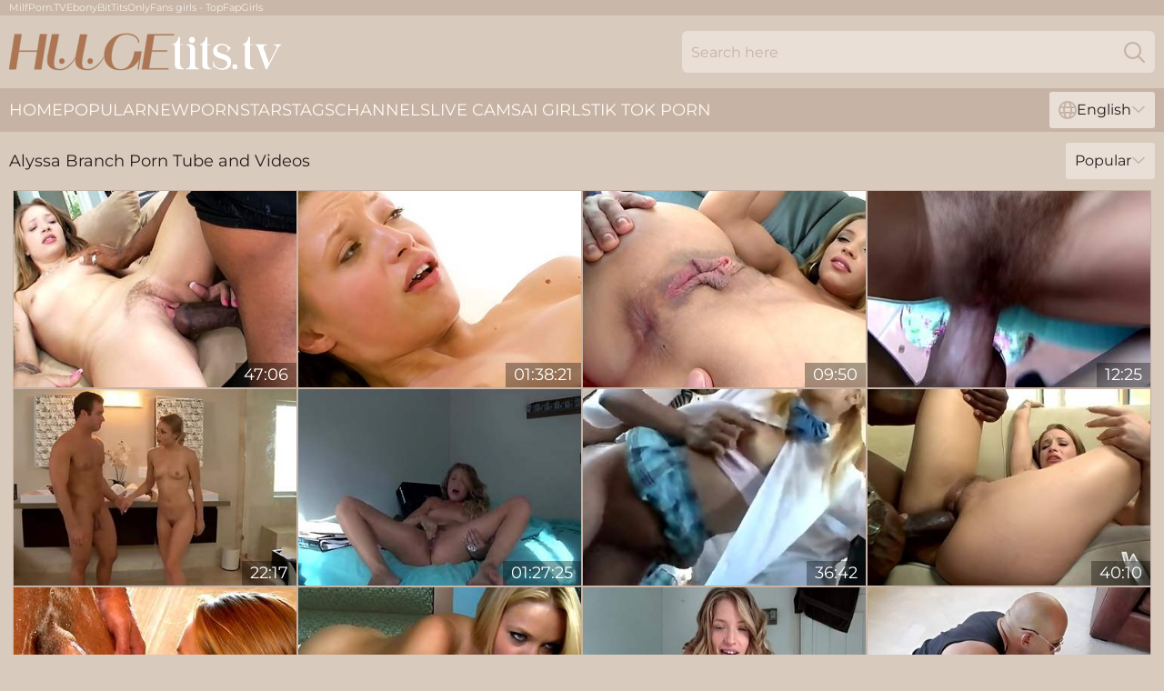

--- FILE ---
content_type: text/html; charset=utf-8
request_url: https://www.hugetits.tv/pornstar/alyssa-branch/
body_size: 13309
content:
<!DOCTYPE html>
<html lang="en">
<head>
    <script src="/atgiwp/obrrolzbmu.js" async></script>
    <title>Sexy Alyssa Branch Porn Tube and Videos ↑ HugeTits.tv</title>
    <meta name="description" content="This web site page Alyssa Branch model porn tube and videos at HugeTits.tv! There's an entire archive of great big boobs porn actress movies⬆"/>
    <link rel="canonical" href="https://www.hugetits.tv/pornstar/alyssa-branch/"/>
    <meta name="referrer" content="always"/>
    <meta http-equiv="Content-Type" content="text/html; charset=UTF-8"/>
    <meta content="width=device-width, initial-scale=0.8, maximum-scale=0.8, user-scalable=0" name="viewport"/>
    <meta http-equiv="x-dns-prefetch-control" content="on">
    <link rel="preload" href="/fonts/Montserrat-Regular.woff2" as="font">
    <link rel="preload" href="/fonts/icons.woff2" as="font">
    <link rel="dns-prefetch" href="https://css.hugetits.tv">
    <link rel="icon" href="/favicon.ico" sizes="any">
    <link rel="icon" type="image/png" href="/favicon-32x32.png" sizes="32x32">
    <link rel="icon" type="image/png" href="/favicon-16x16.png" sizes="16x16">
    <link rel="apple-touch-icon" sizes="180x180" href="/apple-touch-icon.png">
    <link rel="manifest" href="/site.webmanifest">
    <meta name="theme-color" content="#d8cabc" />
    <link rel="stylesheet" type="text/css" href="/tits.css?v=1767012429"/>
    <meta name="rating" content="adult" />
    
    <link rel="alternate" hreflang="x-default" href="https://www.hugetits.tv/pornstar/alyssa-branch/" />
<link rel="alternate" hreflang="en" href="https://www.hugetits.tv/pornstar/alyssa-branch/" />
<link rel="alternate" hreflang="es" href="https://www.hugetits.tv/es/pornstar/alyssa-branch/" />
<link rel="alternate" hreflang="de" href="https://www.hugetits.tv/de/pornstar/alyssa-branch/" />
<link rel="alternate" hreflang="ru" href="https://www.hugetits.tv/ru/pornstar/alyssa-branch/" />
<link rel="alternate" hreflang="nl" href="https://www.hugetits.tv/nl/pornstar/alyssa-branch/" />
<link rel="alternate" hreflang="it" href="https://www.hugetits.tv/it/pornstar/alyssa-branch/" />
<link rel="alternate" hreflang="fr" href="https://www.hugetits.tv/fr/pornstar/alyssa-branch/" />
<link rel="alternate" hreflang="et" href="https://www.hugetits.tv/ee/pornstar/alyssa-branch/" />
<link rel="alternate" hreflang="el" href="https://www.hugetits.tv/gr/pornstar/alyssa-branch/" />
<link rel="alternate" hreflang="pl" href="https://www.hugetits.tv/pl/pornstar/alyssa-branch/" />
<link rel="alternate" hreflang="cs" href="https://www.hugetits.tv/cz/pornstar/alyssa-branch/" />
<link rel="alternate" hreflang="da" href="https://www.hugetits.tv/dk/pornstar/alyssa-branch/" />
<link rel="alternate" hreflang="no" href="https://www.hugetits.tv/no/pornstar/alyssa-branch/" />
<link rel="alternate" hreflang="sv" href="https://www.hugetits.tv/se/pornstar/alyssa-branch/" />
<link rel="alternate" hreflang="pt" href="https://www.hugetits.tv/pt/pornstar/alyssa-branch/" />
<link rel="alternate" hreflang="ja" href="https://www.hugetits.tv/jp/pornstar/alyssa-branch/" />
<link rel="alternate" hreflang="zh" href="https://www.hugetits.tv/cn/pornstar/alyssa-branch/" />
<link rel="alternate" hreflang="ko" href="https://www.hugetits.tv/kr/pornstar/alyssa-branch/" />
<link rel="alternate" hreflang="fi" href="https://www.hugetits.tv/fi/pornstar/alyssa-branch/" />

    <base target="_blank"/>
    <script>
        var cid = 'alyssa-branch';
        var intid = '140495';
        var page_type = 'search';
        var r_count = '216';
        var page_lang = 'en';
    </script>
    <script type="application/ld+json">
    {
        "@context": "https://schema.org",
        "@type": "ProfilePage",
        "name": "Sexy Alyssa Branch Porn Tube and Videos ↑ HugeTits.tv",
        "url": "https://www.hugetits.tv/pornstar/alyssa-branch/",
        "description": "This web site page Alyssa Branch model porn tube and videos at HugeTits.tv! There's an entire archive of great big boobs porn actress movies⬆",
        "mainEntity": {
            "@type": "Person",
            "name": "Alyssa Branch",
            "url": "https://www.hugetits.tv/pornstar/alyssa-branch/"
        }
    }
</script>
</head>
<body>
<div class="main">
    <header class="header-desk">
        <div class="s-sites">
            <ul>
                <li><a href="https://www.milfporn.tv/big-tits-milf/" target="_blank"  >MilfPorn.TV</a></li><li><a href="https://www.hotebonytube.com/ebony-big-tits/" target="_blank" rel="dofollow noopener" >EbonyBitTits</a></li><li><a href="https://www.topfapgirls.com/" target="_blank"  >OnlyFans girls - TopFapGirls</a></li>
            </ul>
        </div>
        <div class="header-wrapper">
            <div class="mob-menu-button nav-trigger" data-trigger="nav" aria-label="Navigation" role="button">
                <i class="icon icon-bars" role="img"></i>
            </div>
            <div class="logo">
                <a href="/" target="_self">
                    <img alt="Huge Tits" width="300" height="110"
                         src="/titsm.svg"/>
                </a>
            </div>
            <div class="mob-menu-button search-trigger" data-trigger="search" aria-label="Search" role="button">
                <i class="icon icon-magnifying-glass" role="img"></i>
            </div>
            <div class="search-container" data-container="search">
                <form action="/search/" target="_self" method="POST" role="search" class="search">
                    <input type="text" autocomplete="off" placeholder="Search here" aria-label="Search here" maxlength="100" id="search" class="search__text">
                    <button type="submit" aria-label="Search">
                        <i class="icon icon-magnifying-glass" role="img" aria-label="search"></i>
                    </button>
                    <span class="search-cross" aria-label="clear"><i class="icon icon-xmark-large" role="img"></i></span>
                </form>
            </div>
        </div>
    </header>
    <nav class="nav-wrapper" data-container="nav">
        <ul class="navigation">
            <li><a href="/" target="_self">Home</a></li><li><a href="/most-popular/" target="_self">Popular</a></li><li><a href="/new/" target="_self">New</a></li><li><a href="/pornstar/" target="_self">Pornstars</a></li><li><a href="/porn-tags/" target="_self">Tags</a></li><li><a href="/sites/" target="_self">Channels</a></li>
                
            <li class="s-tab"><a href="/go/cams/" target="_blank" rel="noopener nofollow">live cams</a></li>
            <li class="s-tab"><a href="/go/ai/" target="_blank" rel="noopener nofollow">AI Girls</a></li>
            <li class="s-tab"><a href="/go/tiktok/" target="_blank" rel="noopener nofollow">Tik Tok Porn</a></li>
            <li class="main-sorts-dropdown lang-switcher-container">
  <div class="lang-switcher">
    <div class="item-trigger dropdown_trigger"><i class="icon icon-globe"></i>English<i class="icon icon-chevron-down"></i></div>
    <div class="item-container dropdown_container">
      <ul>
        <li class="active"><a href="/pornstar/alyssa-branch/" target="_self" data-lang="en" class="switcher-lang-item">English</a></li><li class=""><a href="/cn/pornstar/alyssa-branch/" target="_self" data-lang="cn" class="switcher-lang-item">Chinese</a></li><li class=""><a href="/cz/pornstar/alyssa-branch/" target="_self" data-lang="cz" class="switcher-lang-item">Czech</a></li><li class=""><a href="/dk/pornstar/alyssa-branch/" target="_self" data-lang="dk" class="switcher-lang-item">Danish</a></li><li class=""><a href="/nl/pornstar/alyssa-branch/" target="_self" data-lang="nl" class="switcher-lang-item">Dutch</a></li><li class=""><a href="/ee/pornstar/alyssa-branch/" target="_self" data-lang="ee" class="switcher-lang-item">Estonian</a></li><li class=""><a href="/fi/pornstar/alyssa-branch/" target="_self" data-lang="fi" class="switcher-lang-item">Finnish</a></li><li class=""><a href="/fr/pornstar/alyssa-branch/" target="_self" data-lang="fr" class="switcher-lang-item">French</a></li><li class=""><a href="/de/pornstar/alyssa-branch/" target="_self" data-lang="de" class="switcher-lang-item">German</a></li><li class=""><a href="/gr/pornstar/alyssa-branch/" target="_self" data-lang="gr" class="switcher-lang-item">Greek</a></li><li class=""><a href="/it/pornstar/alyssa-branch/" target="_self" data-lang="it" class="switcher-lang-item">Italian</a></li><li class=""><a href="/jp/pornstar/alyssa-branch/" target="_self" data-lang="jp" class="switcher-lang-item">Japanese</a></li><li class=""><a href="/kr/pornstar/alyssa-branch/" target="_self" data-lang="kr" class="switcher-lang-item">Korean</a></li><li class=""><a href="/no/pornstar/alyssa-branch/" target="_self" data-lang="no" class="switcher-lang-item">Norwegian</a></li><li class=""><a href="/pl/pornstar/alyssa-branch/" target="_self" data-lang="pl" class="switcher-lang-item">Polish</a></li><li class=""><a href="/pt/pornstar/alyssa-branch/" target="_self" data-lang="pt" class="switcher-lang-item">Portuguese</a></li><li class=""><a href="/ru/pornstar/alyssa-branch/" target="_self" data-lang="ru" class="switcher-lang-item">Russian</a></li><li class=""><a href="/es/pornstar/alyssa-branch/" target="_self" data-lang="es" class="switcher-lang-item">Spanish</a></li><li class=""><a href="/se/pornstar/alyssa-branch/" target="_self" data-lang="se" class="switcher-lang-item">Swedish</a></li>
      </ul>
    </div>
  </div>
</li>
        </ul>
        <div class="close-button" aria-label="close navigation" role="button">
            <i class="icon icon-xmark-large" role="img" aria-label="close"></i>
        </div>
    </nav>
    <div class="tabs-mobile">
        <ul>
            <li class="s-tab"><a href="/go/cams/" target="_blank" rel="noopener nofollow">live cams</a></li>
            <li class="s-tab"><a href="/go/ai/" target="_blank" rel="noopener nofollow">AI Girls</a></li>
            <li class="s-tab"><a href="/go/tiktok/" target="_blank" rel="noopener nofollow">Tik Tok Porn</a></li>
        </ul>
    </div>
    <div class="title-section has-sorts">
        <div>
            <h1>Alyssa Branch Porn Tube and Videos</h1>
            <div class="main-sorts-dropdown">
                <div class="item-trigger dropdown_trigger">Popular<i class="icon icon-chevron-down"></i></div>
                <div class="item-container dropdown_container">
                    <ul>
                        <li class="active"><a href="/pornstar/alyssa-branch/" target="_self">Popular</a></li>
                        <li class=""><a href="/pornstar/alyssa-branch/latest/" target="_self">Newest</a></li>
                        <li class="#SORTS_LONGEST_ACTIVE#"><a href="/pornstar/alyssa-branch/longest/" target="_self">Longest</a></li>
                    </ul>
                </div>
            </div>
        </div>
    </div>
    <div class="not-found-message hidden">
        
    </div>
    
    <div class="flower">
        <div class="sandra" id="donna">
            <div class="leila" data-leopoldina="53001701"><a href="/videos/53001701-stretching-alyssas-tight-teen-pussy.html"   target="_self" ><img class="lisa" data-src="https://cdn.hugetits.tv/7/053/53001701/1_460.jpg" width="300" height="250" /></a><div class="corina">47:06</div></div><div class="leila" data-leopoldina="16822741"><a href="/videos/16822741-a-sweet-massage-from-the-well-endowed-masseuse-made-alyssa-branch.html"   target="_self" ><img class="lisa" data-src="https://cdn.hugetits.tv/58/258/16822741/1_460.jpg" width="300" height="250" /></a><div class="corina">01:38:21</div></div><div class="leila" data-leopoldina="10374275"><a href="/videos/10374275-lewd-hottie-alyssa-branch-gets-her-juicy-pussy-eaten-by-spoiled-dude.html"   target="_self" ><img class="lisa" data-src="https://cdn.hugetits.tv/53/036/10374275/1_460.jpg" width="300" height="250" /></a><div class="corina">09:50</div></div><div class="leila" data-leopoldina="10376733"><a href="/videos/10376733-babe-alyssa-branchs-best-scenes-compilation.html"   target="_self" ><img class="lisa" data-src="https://cdn.hugetits.tv/58/219/10376733/1_460.jpg" width="300" height="250" /></a><div class="corina">12:25</div></div><div class="leila" data-leopoldina="98048109"><a href="/videos/98048109-alyssa-branch-scene.html"   target="_self" ><img class="lisa" data-src="https://cdn.hugetits.tv/60/048/98048109/1_460.jpg" width="300" height="250" /></a><div class="corina">22:17</div></div><div class="leila" data-leopoldina="11699359"><a href="/videos/11699359-compilation-of-blonde-teen-goddess.html"   target="_self" ><img class="lisa" data-src="https://cdn.hugetits.tv/58/225/11699359/1_460.jpg" width="300" height="250" /></a><div class="corina">01:27:25</div></div><div class="leila" data-leopoldina="11699032"><a href="/videos/11699032-fabulous-adult-scene-blonde-greatest-youve-seen.html"   target="_self" ><img class="lisa" data-src="https://cdn.hugetits.tv/12/151/11699032/1_460.jpg" width="300" height="250" /></a><div class="corina">36:42</div></div><div class="leila" data-leopoldina="12229334"><a href="/videos/12229334-alyssa-branch-teen-monster-cock-worship-2.html"   target="_self" ><img class="lisa" data-src="https://cdn.hugetits.tv/80/105/12229334/1_460.jpg" width="300" height="250" /></a><div class="corina">40:10</div></div><div class="leila" data-leopoldina="52621068"><a href="/videos/52621068-a-massage-from-the-blonde.html"   target="_self" ><img class="lisa" data-src="https://cdn.hugetits.tv/7/051/52621068/1_460.jpg" width="300" height="250" /></a><div class="corina">24:05</div></div><div class="leila" data-leopoldina="45788025"><a href="/videos/45788025-nice-banging-with-hot-babe-blond-alyssa-branch.html"   target="_self" ><img class="lisa" data-src="https://cdn.hugetits.tv/60/055/45788025/1_460.jpg" width="300" height="250" /></a><div class="corina">31:51</div></div><div class="leila" data-leopoldina="53025707"><a href="https://www.freefuckvids.com/videos/53025707-dagfs-petite-blonde-teen-brings-herself-to-orgasm.html"   target="_self" ><img class="lisa" data-src="https://cdn.hugetits.tv/1/1455/53025707/1_460.jpg" width="300" height="250" /></a><div class="corina">07:13</div></div><div class="leila" data-leopoldina="60667570"><a href="/videos/60667570-alyssa-branch-in-likes-big-and-black.html"   target="_self" ><img class="lisa" data-src="https://cdn.hugetits.tv/80/077/60667570/1_460.jpg" width="300" height="250" /></a><div class="corina">27:27</div></div><div class="leila" data-leopoldina="43733954"><a href="/videos/43733954-stunning-slut-breathtaking-erotic-solo-video.html"   target="_self" ><img class="lisa" data-src="https://cdn.hugetits.tv/60/113/43733954/1_460.jpg" width="300" height="250" /></a><div class="corina">12:47</div></div><div class="leila" data-leopoldina="11697845"><a href="/videos/11697845-alyssa-branch-copulates-boyfriend-after-shopping.html"   target="_self" ><img class="lisa" data-src="https://cdn.hugetits.tv/12/151/11697845/1_460.jpg" width="300" height="250" /></a><div class="corina">10:38</div></div><div class="leila" data-leopoldina="57399076"><a href="/videos/57399076-alyssa-branch-and-eric-johns-doggystyle-smut-by-erotiquetvlive.html"   target="_self" ><img class="lisa" data-src="https://cdn.hugetits.tv/66/243/57399076/1_460.jpg" width="300" height="250" /></a><div class="corina">28:30</div></div><div class="leila" data-leopoldina="66856216"><a href="/videos/66856216-teen-daughter-loves-having-mommy-alongside-in-such-xxx-perversions.html"   target="_self" ><img class="lisa" data-src="https://cdn.hugetits.tv/36/005/66856216/1_460.jpg" width="300" height="250" /></a><div class="corina">04:58</div></div><div class="leila" data-leopoldina="53115249"><a href="/videos/53115249-alyssa-branch-in-sexy-and-innocent.html"   target="_self" ><img class="lisa" data-src="https://cdn.hugetits.tv/12/266/53115249/1_460.jpg" width="300" height="250" /></a><div class="corina">07:59</div></div><div class="leila" data-leopoldina="33576629"><a href="/videos/33576629-redhead-hottie-with-good-ass-alyssa-branch-screwed-by-big-cock.html"   target="_self" ><img class="lisa" data-src="https://cdn.hugetits.tv/65/082/33576629/1_460.jpg" width="300" height="250" /></a><div class="corina">15:01</div></div><div class="leila" data-leopoldina="36931381"><a href="https://www.hotpornfilms.com/videos/36931381-two-horny-milf-babes-alyssa-branch-and-soleil-join-brick-danger-in-hot.html"   target="_self" ><img class="lisa" data-src="https://cdn.hugetits.tv/1/2409/36931381/1_460.jpg" width="300" height="250" /></a><div class="corina">12:00</div></div><div class="leila" data-leopoldina="50493826"><a href="/videos/50493826-black-and-white-hard-fuck-with-a-sweetheart-alyssa-branch.html"   target="_self" ><img class="lisa" data-src="https://cdn.hugetits.tv/65/111/50493826/1_460.jpg" width="300" height="250" /></a><div class="corina">08:00</div></div><div class="leila" data-leopoldina="84466597"><a href="/videos/84466597-hitchhiking-lesbians-dana-vespoli-adriana-sephora-mdash-alyssa-branch.html"   target="_self" ><img class="lisa" data-src="https://cdn.hugetits.tv/3190/014/84466597/1_460.jpg" width="300" height="250" /></a><div class="corina">01:16:47</div></div><div class="leila" data-leopoldina="11695181"><a href="/videos/11695181-incredible-adult-movie-blonde-unbelievable-like-in-your-dreams.html"   target="_self" ><img class="lisa" data-src="https://cdn.hugetits.tv/12/151/11695181/1_460.jpg" width="300" height="250" /></a><div class="corina">45:42</div></div><div class="leila" data-leopoldina="11699230"><a href="/videos/11699230-alyssa-branch-hardcore.html"   target="_self" ><img class="lisa" data-src="https://cdn.hugetits.tv/80/103/11699230/1_460.jpg" width="300" height="250" /></a><div class="corina">31:52</div></div><div class="leila" data-leopoldina="51807196"><a href="/videos/51807196-brazzers-exxtra-firm-ass-porn.html"   target="_self" ><img class="lisa" data-src="https://cdn.hugetits.tv/66/176/51807196/1_460.jpg" width="300" height="250" /></a><div class="corina">12:00</div></div><div class="leila" data-leopoldina="13686805"><a href="/videos/13686805-nasty-slut-huge-dick-alyssa-branch.html"   target="_self" ><img class="lisa" data-src="https://cdn.hugetits.tv/80/109/13686805/1_460.jpg" width="300" height="250" /></a><div class="corina">31:56</div></div><div class="leila" data-leopoldina="17593846"><a href="/videos/17593846-zealous-nymphos-tiffany-thompson-alyssa-branch-are-busy-with-eating-cunts.html"   target="_self" ><img class="lisa" data-src="https://cdn.hugetits.tv/53/034/17593846/1_460.jpg" width="300" height="250" /></a><div class="corina">07:50</div></div><div class="leila" data-leopoldina="81102299"><a href="/videos/81102299-intense-paternal-affair-with-alyssa-branchs-hot-charm.html"   target="_self" ><img class="lisa" data-src="https://cdn.hugetits.tv/61/128/81102299/1_460.jpg" width="300" height="250" /></a><div class="corina">15:00</div></div><div class="leila" data-leopoldina="40431129"><a href="/videos/40431129-hottest-porn-video-stockings-wild-check-it-with-alyssa-branch-and.html"   target="_self" ><img class="lisa" data-src="https://cdn.hugetits.tv/12/214/40431129/1_460.jpg" width="300" height="250" /></a><div class="corina">10:01</div></div><div class="leila" data-leopoldina="49475964"><a href="/videos/49475964-alyssa-branchs-natural-tits-video-by-lethal-pass.html"   target="_self" ><img class="lisa" data-src="https://cdn.hugetits.tv/66/122/49475964/1_460.jpg" width="300" height="250" /></a><div class="corina">09:52</div></div><div class="leila" data-leopoldina="52923141"><a href="/videos/52923141-big-black-dick-for-petite-white-girl-alyssa-branch.html"   target="_self" ><img class="lisa" data-src="https://cdn.hugetits.tv/6/642/52923141/2_460.jpg" width="300" height="250" /></a><div class="corina">12:00</div></div><div class="leila" data-leopoldina="47311709"><a href="https://www.foxytubes.com/videos/47311709-dagfs-alyssa-branch-fucks-boyfriend-after-shopping.html"   target="_self" ><img class="lisa" data-src="https://cdn.hugetits.tv/1/2633/47311709/1_460.jpg" width="300" height="250" /></a><div class="corina">10:38</div></div><div class="leila" data-leopoldina="20316667"><a href="/videos/20316667-amwf-alyssa-branch-interracial-with-asian-guy.html"   target="_self" ><img class="lisa" data-src="https://cdn.hugetits.tv/12/093/20316667/1_460.jpg" width="300" height="250" /></a><div class="corina">01:00:04</div></div><div class="leila" data-leopoldina="34817451"><a href="/videos/34817451-chad-white-aj-applegate-and-alyssa-branch-unreleased-hot-threesome-at-the.html"   target="_self" ><img class="lisa" data-src="https://cdn.hugetits.tv/12/049/34817451/1_460.jpg" width="300" height="250" /></a><div class="corina">27:20</div></div><div class="leila" data-leopoldina="51032892"><a href="/videos/51032892-blonde-babe-with-nice-ass-alyssa-branch-gives-a-good-blowjob.html"   target="_self" ><img class="lisa" data-src="https://cdn.hugetits.tv/65/117/51032892/1_460.jpg" width="300" height="250" /></a><div class="corina">12:00</div></div><div class="leila" data-leopoldina="51570968"><a href="https://www.hardcorepost.com/videos/51570968-alyssa-branch-and-her-sugardaddy-take-great-care-of-each-other-she-gets.html"   target="_self" ><img class="lisa" data-src="https://cdn.hugetits.tv/1/1578/51570968/1_460.jpg" width="300" height="250" /></a><div class="corina">06:35</div></div><div class="leila" data-leopoldina="13676367"><a href="/videos/13676367-alyssa-branch-in-is-airborne-as-this-stud-bounces-her-up-and-down-his-dong.html"   target="_self" ><img class="lisa" data-src="https://cdn.hugetits.tv/12/161/13676367/1_460.jpg" width="300" height="250" /></a><div class="corina">24:28</div></div><div class="leila" data-leopoldina="40330676"><a href="/videos/40330676-alyssa-branch-crazy-porn-clip-tattoo-hottest-pretty-one.html"   target="_self" ><img class="lisa" data-src="https://cdn.hugetits.tv/80/077/40330676/1_460.jpg" width="300" height="250" /></a><div class="corina">40:40</div></div><div class="leila" data-leopoldina="12233480"><a href="/videos/12233480-small-boobs-darling-alyssa-branch-gets-fucked-deep-on-the-sofa.html"   target="_self" ><img class="lisa" data-src="https://cdn.hugetits.tv/32/050/12233480/1_460.jpg" width="300" height="250" /></a><div class="corina">06:14</div></div><div class="leila" data-leopoldina="53183556"><a href="https://www.shavedpussy.tv/videos/53183556-dagfs-thumb-sucker-tries-cock.html"   target="_self" ><img class="lisa" data-src="https://cdn.hugetits.tv/1/1514/53183556/1_460.jpg" width="300" height="250" /></a><div class="corina">05:12</div></div><div class="leila" data-leopoldina="13685816"><a href="/videos/13685816-alyssa-branch-cheats-on-her-boyfriend-by-riding-his-best-friends-cock.html"   target="_self" ><img class="lisa" data-src="https://cdn.hugetits.tv/58/235/13685816/1_460.jpg" width="300" height="250" /></a><div class="corina">25:15</div></div><div class="leila" data-leopoldina="51113355"><a href="/videos/51113355-baby-needs-a-with-hot-pussy-and-alyssa-branch.html"   target="_self" ><img class="lisa" data-src="https://cdn.hugetits.tv/12/283/51113355/1_460.jpg" width="300" height="250" /></a><div class="corina">07:51</div></div><div class="leila" data-leopoldina="12228744"><a href="/videos/12228744-teen-blonde-cheerleader-luvs-bbc-with-alyssa-branch.html"   target="_self" ><img class="lisa" data-src="https://cdn.hugetits.tv/80/105/12228744/1_460.jpg" width="300" height="250" /></a><div class="corina">35:58</div></div><div class="leila" data-leopoldina="66634562"><a href="/videos/66634562-petite-blonde-alyssa-wants-to-try-big-black-cock.html"   target="_self" ><img class="lisa" data-src="https://cdn.hugetits.tv/58/021/66634562/1_460.jpg" width="300" height="250" /></a><div class="corina">08:09</div></div><div class="leila" data-leopoldina="43736033"><a href="/videos/43736033-sexy-alyssa-branch-and-her-man-fucking-pov-outdoors.html"   target="_self" ><img class="lisa" data-src="https://cdn.hugetits.tv/32/032/43736033/1_460.jpg" width="300" height="250" /></a><div class="corina">09:55</div></div><div class="leila" data-leopoldina="95798627"><a href="https://www.hdporno.tv/videos/95798627-tight-teen-with-cum-all-over-her-ass.html"   target="_self" ><img class="lisa" data-src="https://cdn.hugetits.tv/1/126/95798627/1_460.jpg" width="300" height="250" /></a><div class="corina">11:22</div></div><div class="leila" data-leopoldina="19697720"><a href="/videos/19697720-stunning-blond-hooker-alyssa-branch-got-her-kitty-polished-in-various.html"   target="_self" ><img class="lisa" data-src="https://cdn.hugetits.tv/46/021/19697720/1_460.jpg" width="300" height="250" /></a><div class="corina">06:55</div></div><div class="leila" data-leopoldina="37857663"><a href="https://www.foxytubes.com/videos/37857663-18yo-cutie-gets-all-excited-when-seeing-this-massive-black.html"   target="_self" ><img class="lisa" data-src="https://cdn.hugetits.tv/1/2433/37857663/1_460.jpg" width="300" height="250" /></a><div class="corina">05:00</div></div><div class="leila" data-leopoldina="12344040"><a href="/videos/12344040-alyssa-branch-jay-crew-in-family-affairs.html"   target="_self" ><img class="lisa" data-src="https://cdn.hugetits.tv/12/025/12344040/1_460.jpg" width="300" height="250" /></a><div class="corina">06:15</div></div><div class="leila" data-leopoldina="43702307"><a href="https://www.latestpornvideos.com/videos/dagfs_alyssa_branch_wants_to_fuck_in_a_car_for_her_first_sex_scene_dUpR.html"   target="_self" ><img class="lisa" data-src="https://cdn.hugetits.tv/1/2549/43702307/1_460.jpg" width="300" height="250" /></a><div class="corina">12:15</div></div><div class="leila" data-leopoldina="88358073"><a href="/videos/88358073-petite-teen-cheerleader-alyssa-branch-fucks-bbc.html"   target="_self" ><img class="lisa" data-src="https://cdn.hugetits.tv/6/122/88358073/1_460.jpg" width="300" height="250" /></a><div class="corina">08:08</div></div><div class="leila" data-leopoldina="15693528"><a href="/videos/15693528-interracial-sex-with-a-monster-cock-for-the-sexy-alyssa-branch.html"   target="_self" ><img class="lisa" data-src="https://cdn.hugetits.tv/43/016/15693528/1_460.jpg" width="300" height="250" /></a><div class="corina">04:58</div></div><div class="leila" data-leopoldina="13382942"><a href="/videos/13382942-alyssa-branch.html"   target="_self" ><img class="lisa" data-src="https://cdn.hugetits.tv/101/030/13382942/1_460.jpg" width="300" height="250" /></a><div class="corina">27:41</div></div><div class="leila" data-leopoldina="10376332"><a href="/videos/10376332-seducing-brunette-teen-tart-alyssa-branch-featuring-a-hot-and-beautiful.html"   target="_self" ><img class="lisa" data-src="https://cdn.hugetits.tv/12/145/10376332/1_460.jpg" width="300" height="250" /></a><div class="corina">41:16</div></div><div class="leila" data-leopoldina="47974264"><a href="/videos/47974264-gorgeous-blonde-chick-alyssa-branch-is-enjoying-intensive-pound.html"   target="_self" ><img class="lisa" data-src="https://cdn.hugetits.tv/65/104/47974264/1_460.jpg" width="300" height="250" /></a><div class="corina">10:00</div></div><div class="leila" data-leopoldina="97451906"><a href="/videos/97451906-naughty-girlfriend-lesbians-lick-pussy-passionately.html"   target="_self" ><img class="lisa" data-src="https://cdn.hugetits.tv/3189/014/97451906/1_460.jpg" width="300" height="250" /></a><div class="corina">10:08</div></div><div class="leila" data-leopoldina="28670777"><a href="/videos/28670777-alyssas-side-fuck-clip.html"   target="_self" ><img class="lisa" data-src="https://cdn.hugetits.tv/66/029/28670777/1_460.jpg" width="300" height="250" /></a><div class="corina">05:59</div></div><div class="leila" data-leopoldina="51965787"><a href="/videos/51965787-alyssa-branchs-hardcore-scene-by-zizi-vids.html"   target="_self" ><img class="lisa" data-src="https://cdn.hugetits.tv/66/181/51965787/1_460.jpg" width="300" height="250" /></a><div class="corina">23:03</div></div><div class="leila" data-leopoldina="15536922"><a href="/videos/15536922-craving-for-cock-blonde-lady-alyssa-branch-gives-blowjob.html"   target="_self" ><img class="lisa" data-src="https://cdn.hugetits.tv/53/040/15536922/1_460.jpg" width="300" height="250" /></a><div class="corina">06:55</div></div><div class="leila" data-leopoldina="48184692"><a href="https://www.freefuckvids.com/videos/48184692-alyssa-finger-her-pussy-until-she-cums.html"   target="_self" ><img class="lisa" data-src="https://cdn.hugetits.tv/1/1710/48184692/1_460.jpg" width="300" height="250" /></a><div class="corina">07:27</div></div><div class="leila" data-leopoldina="36450764"><a href="/videos/36450764-deluxedivas-zoey-holloway-and-alyssa-branch-love-lesbian-sex.html"   target="_self" ><img class="lisa" data-src="https://cdn.hugetits.tv/58/159/36450764/1_460.jpg" width="300" height="250" /></a><div class="corina">28:47</div></div><div class="leila" data-leopoldina="23911748"><a href="https://www.latestpornvideos.com/videos/babes_twice_the_pleasure_alyssa_branch_molly_bennett_ybNN.html"   target="_self" ><img class="lisa" data-src="https://cdn.hugetits.tv/1/2086/23911748/1_460.jpg" width="300" height="250" /></a><div class="corina">07:52</div></div><div class="leila" data-leopoldina="15537376"><a href="/videos/15537376-alyssa-branch-sucked-a-black-dick.html"   target="_self" ><img class="lisa" data-src="https://cdn.hugetits.tv/14/024/15537376/1_460.jpg" width="300" height="250" /></a><div class="corina">34:34</div></div><div class="leila" data-leopoldina="13686719"><a href="/videos/13686719-teen-alyssa-branch-fucked-by-bbc.html"   target="_self" ><img class="lisa" data-src="https://cdn.hugetits.tv/12/161/13686719/1_460.jpg" width="300" height="250" /></a><div class="corina">24:33</div></div><div class="leila" data-leopoldina="52849529"><a href="https://www.pussysexvideos.com/videos/52849529-alyssa-branch-wants-big-cock-in-her-hairy-wet-pussy.html"   target="_self" ><img class="lisa" data-src="https://cdn.hugetits.tv/1/1389/52849529/1_460.jpg" width="300" height="250" /></a><div class="corina">20:10</div></div><div class="leila" data-leopoldina="52944096"><a href="https://www.tubeporn.tv/videos/52944096-dick-too-big-for-this-teen.html"   target="_self" ><img class="lisa" data-src="https://cdn.hugetits.tv/1/1425/52944096/1_460.jpg" width="300" height="250" /></a><div class="corina">05:01</div></div><div class="leila" data-leopoldina="53021844"><a href="/videos/53021844-star-trek-the-next-generation-a-xxx-parody-julia-ann-axel-braun-and-alyssa.html"   target="_self" ><img class="lisa" data-src="https://cdn.hugetits.tv/12/261/53021844/1_460.jpg" width="300" height="250" /></a><div class="corina">01:36:10</div></div><div class="leila" data-leopoldina="47975565"><a href="/videos/47975565-watch-unimaginable-alyssa-branchs-video.html"   target="_self" ><img class="lisa" data-src="https://cdn.hugetits.tv/66/077/47975565/1_460.jpg" width="300" height="250" /></a><div class="corina">15:01</div></div><div class="leila" data-leopoldina="47178474"><a href="https://www.sexyporn.tv/videos/47178474-sweet-blonde-curly-hair-girl-18-with-hairy-pussy-and-long-labia-seduce-to.html"   target="_self" ><img class="lisa" data-src="https://cdn.hugetits.tv/1/2629/47178474/1_460.jpg" width="300" height="250" /></a><div class="corina">18:41</div></div><div class="leila" data-leopoldina="52966173"><a href="https://www.hornybank.com/videos/52966173-alyssa-branch-outdoor-sextape.html"   target="_self" ><img class="lisa" data-src="https://cdn.hugetits.tv/1/1435/52966173/1_460.jpg" width="300" height="250" /></a><div class="corina">08:40</div></div><div class="leila" data-leopoldina="10350145"><a href="/videos/10350145-alyssa-branch-and-karlo-karrera-in.html"   target="_self" ><img class="lisa" data-src="https://cdn.hugetits.tv/80/073/10350145/1_460.jpg" width="300" height="250" /></a><div class="corina">08:01</div></div><div class="leila" data-leopoldina="99031134"><a href="/videos/99031134-alyssa-branch-shows-off-her-booty-in-the-classroom.html"   target="_self" ><img class="lisa" data-src="https://cdn.hugetits.tv/41/016/99031134/1_460.jpg" width="300" height="250" /></a><div class="corina">05:30</div></div><div class="leila" data-leopoldina="95999417"><a href="/videos/95999417-bound-brunette-babe-alyssa-branch-on-knees-mouth-fucked-then-bent-over.html"   target="_self" ><img class="lisa" data-src="https://cdn.hugetits.tv/3192/015/95999417/1_460.jpg" width="300" height="250" /></a><div class="corina">05:06</div></div><div class="leila" data-leopoldina="37647753"><a href="/videos/37647753-fresh-faces-smut-with-fairly-zoey-holloway-and-mena-li-from-perv-milfs-and.html"   target="_self" ><img class="lisa" data-src="https://cdn.hugetits.tv/66/045/37647753/1_460.jpg" width="300" height="250" /></a><div class="corina">01:29:09</div></div><div class="leila" data-leopoldina="21191741"><a href="/videos/21191741-alyssa-branch-and-grace-evangeline-milk-a-cock-dry-on-their-tits.html"   target="_self" ><img class="lisa" data-src="https://cdn.hugetits.tv/32/037/21191741/1_460.jpg" width="300" height="250" /></a><div class="corina">06:00</div></div><div class="leila" data-leopoldina="29127159"><a href="https://www.hornybank.com/videos/29127159-fucking-the-tutor-alyssa-branchrichie.html"   target="_self" ><img class="lisa" data-src="https://cdn.hugetits.tv/1/2227/29127159/1_460.jpg" width="300" height="250" /></a><div class="corina">08:00</div></div><div class="leila" data-leopoldina="33260410"><a href="/videos/33260410-sweetheart-alyssa-branch-is-enjoying-sucking-on-the-knees.html"   target="_self" ><img class="lisa" data-src="https://cdn.hugetits.tv/65/079/33260410/1_460.jpg" width="300" height="250" /></a><div class="corina">08:00</div></div><div class="leila" data-leopoldina="47974290"><a href="https://www.prettyporn.com/videos/small_tits_blonde_milf_masseuse_alyssa_branch_gave_a_blowjob_before_sh_zxkdCV.html"   target="_self" ><img class="lisa" data-src="https://cdn.hugetits.tv/1/2650/47974290/1_460.jpg" width="300" height="250" /></a><div class="corina">06:15</div></div><div class="leila" data-leopoldina="52928691"><a href="https://www.hdnakedgirls.com/videos/52928691-brick-danger-fucks-his-stepmom-alyssa-lynn-and-his-asian-babysitter-alina.html"   target="_self" ><img class="lisa" data-src="https://cdn.hugetits.tv/1/1418/52928691/1_460.jpg" width="300" height="250" /></a><div class="corina">12:00</div></div><div class="leila" data-leopoldina="95188238"><a href="/videos/95188238-alyssa-branch-in-best-sex-clip-tattoo-exclusive-show.html"   target="_self" ><img class="lisa" data-src="https://cdn.hugetits.tv/12/093/95188238/1_460.jpg" width="300" height="250" /></a><div class="corina">59:28</div></div><div class="leila" data-leopoldina="57156845"><a href="/videos/57156845-alyssa-branch-giving-a-rimjob-so-much-better.html"   target="_self" ><img class="lisa" data-src="https://cdn.hugetits.tv/123/032/57156845/1_460.jpg" width="300" height="250" /></a><div class="corina">10:00</div></div><div class="leila" data-leopoldina="20311501"><a href="/videos/20311501-black-chopper-and-white-vagina-alyssa-branch.html"   target="_self" ><img class="lisa" data-src="https://cdn.hugetits.tv/61/052/20311501/1_460.jpg" width="300" height="250" /></a><div class="corina">32:57</div></div><div class="leila" data-leopoldina="13384081"><a href="/videos/13384081-alyssa-branch-and-jay-crew-in-fucks-boyfriends-dad.html"   target="_self" ><img class="lisa" data-src="https://cdn.hugetits.tv/80/108/13384081/1_460.jpg" width="300" height="250" /></a><div class="corina">32:00</div></div><div class="leila" data-leopoldina="53649728"><a href="/videos/53649728-sensual-blonde-in-stockings-alyssa-branch-fucked-from-behind.html"   target="_self" ><img class="lisa" data-src="https://cdn.hugetits.tv/65/126/53649728/1_460.jpg" width="300" height="250" /></a><div class="corina">09:59</div></div><div class="leila" data-leopoldina="21536011"><a href="https://www.shavedpussy.tv/videos/21536011-dagfs-alyssa-branch-is-not-afraid-of-getting-caught-fucking-in-public.html"   target="_self" ><img class="lisa" data-src="https://cdn.hugetits.tv/1/080/21536011/1_460.jpg" width="300" height="250" /></a><div class="corina">05:00</div></div><div class="leila" data-leopoldina="36673888"><a href="/videos/36673888-perv-milfs-and-teens-featuring-aj-applegate-and-alyssa-branchs-female.html"   target="_self" ><img class="lisa" data-src="https://cdn.hugetits.tv/66/042/36673888/1_460.jpg" width="300" height="250" /></a><div class="corina">37:18</div></div><div class="leila" data-leopoldina="55147454"><a href="/videos/55147454-alyssa-branch-redheads-are-sexy-4.html"   target="_self" ><img class="lisa" data-src="https://cdn.hugetits.tv/12/291/55147454/1_460.jpg" width="300" height="250" /></a><div class="corina">07:51</div></div><div class="leila" data-leopoldina="27633901"><a href="/videos/27633901-alyssa-branch-rubs-her-clit-solo.html"   target="_self" ><img class="lisa" data-src="https://cdn.hugetits.tv/6/145/27633901/1_460.jpg" width="300" height="250" /></a><div class="corina">08:00</div></div><div class="leila" data-leopoldina="97919801"><a href="https://www.hornybank.com/videos/97919801-fucking-the-tutor-alyssa-branchcommarichie.html"   target="_self" ><img class="lisa" data-src="https://cdn.hugetits.tv/1/237/97919801/1_460.jpg" width="300" height="250" /></a><div class="corina">08:00</div></div><div class="leila" data-leopoldina="56340085"><a href="/videos/56340085-crazy-blowjobs-cumshots-porn-collection.html"   target="_self" ><img class="lisa" data-src="https://cdn.hugetits.tv/61/035/56340085/1_460.jpg" width="300" height="250" /></a><div class="corina">18:52</div></div><div class="leila" data-leopoldina="52160248"><a href="/videos/52160248-alyssa-branch-moans-while-being-fucked-hard-in-missionary.html"   target="_self" ><img class="lisa" data-src="https://cdn.hugetits.tv/32/080/52160248/1_460.jpg" width="300" height="250" /></a><div class="corina">04:56</div></div><div class="leila" data-leopoldina="66667114"><a href="https://www.hairytube.tv/videos/66667114-dagfs-stop-sucking-on-your-thumb-and-suck-my-dick.html"   target="_self" ><img class="lisa" data-src="https://cdn.hugetits.tv/1/175/66667114/1_460.jpg" width="300" height="250" /></a><div class="corina">08:26</div></div><div class="leila" data-leopoldina="15537412"><a href="/videos/15537412-alyssa-branch-gets-her-pussy-penetrated.html"   target="_self" ><img class="lisa" data-src="https://cdn.hugetits.tv/14/024/15537412/1_460.jpg" width="300" height="250" /></a><div class="corina">29:04</div></div><div class="leila" data-leopoldina="30339976"><a href="/videos/30339976-ravishing-alyssa-branch-and-tiffany-thompsons-lesbians-video.html"   target="_self" ><img class="lisa" data-src="https://cdn.hugetits.tv/66/031/30339976/1_460.jpg" width="300" height="250" /></a><div class="corina">10:30</div></div><div class="leila" data-leopoldina="38592783"><a href="https://www.hardcorepost.com/videos/38592783-blonde-18yo-gets-destroyed-by-a-black-cock.html"   target="_self" ><img class="lisa" data-src="https://cdn.hugetits.tv/1/2451/38592783/1_460.jpg" width="300" height="250" /></a><div class="corina">08:10</div></div><div class="leila" data-leopoldina="47974818"><a href="/videos/47974818-stripping-xxx-with-cheerful-alyssa-branch-from.html"   target="_self" ><img class="lisa" data-src="https://cdn.hugetits.tv/66/077/47974818/1_460.jpg" width="300" height="250" /></a><div class="corina">19:57</div></div><div class="leila" data-leopoldina="25266441"><a href="/videos/25266441-featuring-alyssa-branch-and-rilee-markss-pornstar-sex.html"   target="_self" ><img class="lisa" data-src="https://cdn.hugetits.tv/65/071/25266441/1_460.jpg" width="300" height="250" /></a><div class="corina">14:19</div></div><div class="leila" data-leopoldina="63294153"><a href="https://www.momtits.com/videos/63294153-milf-les-stepmom-eats-out.html"   target="_self" ><img class="lisa" data-src="https://cdn.hugetits.tv/1/1757/63294153/1_460.jpg" width="300" height="250" /></a><div class="corina">12:00</div></div><div class="leila" data-leopoldina="14554112"><a href="/videos/14554112-irresistible-blonde-babe-gets-plowed-hard.html"   target="_self" ><img class="lisa" data-src="https://cdn.hugetits.tv/19/034/14554112/1_460.jpg" width="300" height="250" /></a><div class="corina">28:51</div></div><div class="leila" data-leopoldina="35503256"><a href="https://www.hotsex.tv/videos/35503256-dagfs-big-fun-with-her-fingers-this-morning.html"   target="_self" ><img class="lisa" data-src="https://cdn.hugetits.tv/1/2374/35503256/1_460.jpg" width="300" height="250" /></a><div class="corina">05:00</div></div><div class="leila" data-leopoldina="28132713"><a href="/videos/28132713-alyssa-branch-takes-a-huge-black-cock-and-load.html"   target="_self" ><img class="lisa" data-src="https://cdn.hugetits.tv/58/311/28132713/1_460.jpg" width="300" height="250" /></a><div class="corina">13:01</div></div><div class="leila" data-leopoldina="52809790"><a href="https://www.hairypussyvideos.net/videos/52809790-quick-sex-before-the-pool-party.html"   target="_self" ><img class="lisa" data-src="https://cdn.hugetits.tv/1/1387/52809790/1_460.jpg" width="300" height="250" /></a><div class="corina">05:12</div></div><div class="leila" data-leopoldina="22419993"><a href="https://www.freefuckvids.com/videos/22419993-im-home-alone-so-watch-me-having-a-nice-orgasm.html"   target="_self" ><img class="lisa" data-src="https://cdn.hugetits.tv/1/2037/22419993/1_460.jpg" width="300" height="250" /></a><div class="corina">05:00</div></div><div class="leila" data-leopoldina="85784272"><a href="https://www.latestpornvideos.com/videos/catholic_alysa_cole_punished_for_stealing_892Hht.html"   target="_self" ><img class="lisa" data-src="https://cdn.hugetits.tv/1/237/85784272/1_460.jpg" width="300" height="250" /></a><div class="corina">12:23</div></div><div class="leila" data-leopoldina="54076833"><a href="/videos/54076833-doggy-style-hard-fuck-with-a-long-legged-girlfriend-alyssa-branch.html"   target="_self" ><img class="lisa" data-src="https://cdn.hugetits.tv/65/134/54076833/1_460.jpg" width="300" height="250" /></a><div class="corina">05:59</div></div><div class="leila" data-leopoldina="47417644"><a href="https://www.prettyporn.com/videos/alyssas_stepdaddy_desires_sn2r.html"   target="_self" ><img class="lisa" data-src="https://cdn.hugetits.tv/1/2636/47417644/1_460.jpg" width="300" height="250" /></a><div class="corina">17:26</div></div><div class="leila" data-leopoldina="53941070"><a href="/videos/53941070-spicy-long-legged-girlfriend-alyssa-branch-rammed-in-the-cowgirl-pose.html"   target="_self" ><img class="lisa" data-src="https://cdn.hugetits.tv/65/131/53941070/1_460.jpg" width="300" height="250" /></a><div class="corina">12:00</div></div><div class="leila" data-leopoldina="36754208"><a href="https://www.hdporno.tv/videos/36754208-step-daughters-hope-and-alyssa-impaled-by.html"   target="_self" ><img class="lisa" data-src="https://cdn.hugetits.tv/1/123/36754208/1_460.jpg" width="300" height="250" /></a><div class="corina">10:41</div></div><div class="leila" data-leopoldina="36330210"><a href="https://www.hornybank.com/videos/36330210-lets-go-for-a-driveperiodperiodperiod.html"   target="_self" ><img class="lisa" data-src="https://cdn.hugetits.tv/1/2393/36330210/1_460.jpg" width="300" height="250" /></a><div class="corina">03:20</div></div><div class="leila" data-leopoldina="13674638"><a href="/videos/13674638-flat-chetsed-beauty-in-boots-alyssa-branch-gives-suck-job-eagerly.html"   target="_self" ><img class="lisa" data-src="https://cdn.hugetits.tv/101/031/13674638/1_460.jpg" width="300" height="250" /></a><div class="corina">08:02</div></div><div class="leila" data-leopoldina="25680824"><a href="https://www.nudegirls.tv/videos/25680824-babesperiodcom-morning-breeze-alyssa-branchcomma-molly-bennett.html"   target="_self" ><img class="lisa" data-src="https://cdn.hugetits.tv/1/2133/25680824/1_460.jpg" width="300" height="250" /></a><div class="corina">07:52</div></div><div class="leila" data-leopoldina="15538591"><a href="/videos/15538591-ffm-threesome-with-blonde-alyssa-branch-and-her-naughty-neighbor.html"   target="_self" ><img class="lisa" data-src="https://cdn.hugetits.tv/42/020/15538591/1_460.jpg" width="300" height="250" /></a><div class="corina">04:58</div></div><div class="leila" data-leopoldina="11697686"><a href="/videos/11697686-classy-brunette-teenager-alyssa-branch-having-a-sex-massage.html"   target="_self" ><img class="lisa" data-src="https://cdn.hugetits.tv/12/151/11697686/1_460.jpg" width="300" height="250" /></a><div class="corina">41:26</div></div><div class="leila" data-leopoldina="63420722"><a href="/videos/63420722-dagfs-i-want-to-feel-your-hot-sticky-cum-on-my-hands-now.html"   target="_self" ><img class="lisa" data-src="https://cdn.hugetits.tv/3192/016/63420722/1_460.jpg" width="300" height="250" /></a><div class="corina">12:12</div></div><div class="leila" data-leopoldina="47973352"><a href="/videos/47973352-alyssa-branch-sucking-dick-and-fucking-in-the-car.html"   target="_self" ><img class="lisa" data-src="https://cdn.hugetits.tv/32/080/47973352/1_460.jpg" width="300" height="250" /></a><div class="corina">09:57</div></div><div class="leila" data-leopoldina="26453935"><a href="https://www.hairytube.tv/videos/26453935-dagfs-welcoming-her-home-with-a-dick-in-her-pussy.html"   target="_self" ><img class="lisa" data-src="https://cdn.hugetits.tv/1/2154/26453935/1_460.jpg" width="300" height="250" /></a><div class="corina">05:12</div></div><div class="leila" data-leopoldina="52963821"><a href="https://www.nudegirls.tv/videos/52963821-nice-action-at-the-pool-with-the-pretty-neighbor.html"   target="_self" ><img class="lisa" data-src="https://cdn.hugetits.tv/1/1433/52963821/1_460.jpg" width="300" height="250" /></a><div class="corina">05:00</div></div><div class="leila" data-leopoldina="47974041"><a href="/videos/47974041-deepthroat-before-riding-the-big-pole-in-amazing-manners.html"   target="_self" ><img class="lisa" data-src="https://cdn.hugetits.tv/38/014/47974041/1_460.jpg" width="300" height="250" /></a><div class="corina">06:13</div></div><div class="leila" data-leopoldina="52808775"><a href="https://www.themilfmovies.com/videos/52808775-german-scout-fit-abs-milf-alyssa-talk-to-rough-screaming-orsex-at-street.html"   target="_self" ><img class="lisa" data-src="https://cdn.hugetits.tv/1/1386/52808775/1_460.jpg" width="300" height="250" /></a><div class="corina">12:10</div></div><div class="leila" data-leopoldina="45524172"><a href="/videos/45524172-video-featuring-alyssa-branch-and-zoey-hollowaysporn.html"   target="_self" ><img class="lisa" data-src="https://cdn.hugetits.tv/65/027/45524172/1_460.jpg" width="300" height="250" /></a><div class="corina">11:00</div></div><div class="leila" data-leopoldina="49578013"><a href="/videos/49578013-classy-alyssa-branchs-natural-tits-scene.html"   target="_self" ><img class="lisa" data-src="https://cdn.hugetits.tv/66/126/49578013/1_460.jpg" width="300" height="250" /></a><div class="corina">15:01</div></div><div class="leila" data-leopoldina="53114258"><a href="https://www.hairywomen.tv/videos/53114258-dagfs-well-comeback-babe-im-ready-to-fuck.html"   target="_self" ><img class="lisa" data-src="https://cdn.hugetits.tv/1/1489/53114258/1_460.jpg" width="300" height="250" /></a><div class="corina">05:12</div></div><div class="leila" data-leopoldina="15484301"><a href="https://www.latestpornvideos.com/videos/alyssa_branch_starring_at_pure_wetness_nYFojv.html"   target="_self" ><img class="lisa" data-src="https://cdn.hugetits.tv/1/1907/15484301/1_460.jpg" width="300" height="250" /></a><div class="corina">08:00</div></div><div class="leila" data-leopoldina="15537267"><a href="/videos/15537267-horny-nurse-alyssa-branch-gets-intimate-with-patient-and-reaches-orgasm.html"   target="_self" ><img class="lisa" data-src="https://cdn.hugetits.tv/53/040/15537267/1_460.jpg" width="300" height="250" /></a><div class="corina">06:13</div></div><div class="leila" data-leopoldina="57996321"><a href="/videos/57996321-horny-babe-with-small-tits-enjoys-her-studs-big-stiff-cock.html"   target="_self" ><img class="lisa" data-src="https://cdn.hugetits.tv/32/001/57996321/1_460.jpg" width="300" height="250" /></a><div class="corina">08:00</div></div><div class="leila" data-leopoldina="11690986"><a href="/videos/11690986-nasty-babe-alyssa-branch-fucks-sean-michaels-to-revenge-her-husband.html"   target="_self" ><img class="lisa" data-src="https://cdn.hugetits.tv/46/028/11690986/1_460.jpg" width="300" height="250" /></a><div class="corina">07:50</div></div><div class="leila" data-leopoldina="10380558"><a href="https://www.prettyporn.com/videos/tiny_titted_teen_suspect_fucked_on_cctv_by_lp_officer_nRsF3.html"   target="_self" ><img class="lisa" data-src="https://cdn.hugetits.tv/1/1859/10380558/1_460.jpg" width="300" height="250" /></a><div class="corina">06:00</div></div><div class="leila" data-leopoldina="11294339"><a href="/videos/11294339-great-sex-with-the-beautiful-alyssa-branch.html"   target="_self" ><img class="lisa" data-src="https://cdn.hugetits.tv/43/016/11294339/1_460.jpg" width="300" height="250" /></a><div class="corina">04:59</div></div><div class="leila" data-leopoldina="20953075"><a href="/videos/20953075-teen-face-scene-1.html"   target="_self" ><img class="lisa" data-src="https://cdn.hugetits.tv/6/122/20953075/1_460.jpg" width="300" height="250" /></a><div class="corina">24:59</div></div><div class="leila" data-leopoldina="63576384"><a href="https://www.freefuckvids.com/videos/63576384-dagfs-alyssa-branch-has-good-sex-on-the-road-again.html"   target="_self" ><img class="lisa" data-src="https://cdn.hugetits.tv/1/1564/63576384/1_460.jpg" width="300" height="250" /></a><div class="corina">05:00</div></div><div class="leila" data-leopoldina="64339113"><a href="/videos/64339113-mature-mummy-dana-hayes-sells-her-babe-alyssa-branch.html"   target="_self" ><img class="lisa" data-src="https://cdn.hugetits.tv/53/027/64339113/1_460.jpg" width="300" height="250" /></a><div class="corina">07:51</div></div><div class="leila" data-leopoldina="81581571"><a href="/videos/81581571-blonde-slut-slurps-and-strokes-a-thick-cockx1f32d-till-he-dumps-his-load.html"   target="_self" ><img class="lisa" data-src="https://cdn.hugetits.tv/3192/017/81581571/1_460.jpg" width="300" height="250" /></a><div class="corina">10:09</div></div><div class="leila" data-leopoldina="46663515"><a href="https://www.hotsex.tv/videos/46663515-alyssa-branch-knows-its-socially-unacceptable-to-be-a-slut-but-she.html"   target="_self" ><img class="lisa" data-src="https://cdn.hugetits.tv/1/2616/46663515/1_460.jpg" width="300" height="250" /></a><div class="corina">54:36</div></div><div class="leila" data-leopoldina="62909335"><a href="/videos/62909335-down-for-bbc-linda-sweet-anal-sex-with-bbc-czech-babe.html"   target="_self" ><img class="lisa" data-src="https://cdn.hugetits.tv/2/060/62909335/1_460.jpg" width="300" height="250" /></a><div class="corina">10:05</div></div><div class="leila" data-leopoldina="81390298"><a href="/videos/81390298-cheating-blonde-wife-alyssa-branch-loves-having-sex-with-a-black-guy.html"   target="_self" ><img class="lisa" data-src="https://cdn.hugetits.tv/32/082/81390298/1_460.jpg" width="300" height="250" /></a><div class="corina">04:59</div></div><div class="leila" data-leopoldina="39939680"><a href="/videos/39939680-milfs-and-teens-taking-loads-in-a-facial-compilation.html"   target="_self" ><img class="lisa" data-src="https://cdn.hugetits.tv/36/006/39939680/1_460.jpg" width="300" height="250" /></a><div class="corina">06:07</div></div><div class="leila" data-leopoldina="39699797"><a href="/videos/39699797-allnatural-hottie-alyssa-branch-is-jumping-on-a-big-dick.html"   target="_self" ><img class="lisa" data-src="https://cdn.hugetits.tv/65/091/39699797/1_460.jpg" width="300" height="250" /></a><div class="corina">15:00</div></div><div class="leila" data-leopoldina="55478968"><a href="https://www.freefuckvids.com/videos/55478968-hairy-pussy-brunette-sub-rough-fucked.html"   target="_self" ><img class="lisa" data-src="https://cdn.hugetits.tv/1/2665/55478968/1_460.jpg" width="300" height="250" /></a><div class="corina">05:09</div></div><div class="leila" data-leopoldina="56019023"><a href="/videos/56019023-gorgeous-redhead-doll-alyssa-branch-is-enjoying-interracial-dick-riding.html"   target="_self" ><img class="lisa" data-src="https://cdn.hugetits.tv/65/146/56019023/1_460.jpg" width="300" height="250" /></a><div class="corina">09:52</div></div><div class="leila" data-leopoldina="56300664"><a href="/videos/56300664-watch-tender-alyssa-branchs-video.html"   target="_self" ><img class="lisa" data-src="https://cdn.hugetits.tv/66/225/56300664/1_460.jpg" width="300" height="250" /></a><div class="corina">12:00</div></div><div class="leila" data-leopoldina="38846513"><a href="/videos/38846513-slender-lena-nicole-shows-her-tasty-hole.html"   target="_self" ><img class="lisa" data-src="https://cdn.hugetits.tv/41/027/38846513/1_460.jpg" width="300" height="250" /></a><div class="corina">05:00</div></div><div class="leila" data-leopoldina="38390607"><a href="https://www.hdporn.tv/videos/38390607-aj-applegate-and-alyssa-branch-sharing-a-veiny-dick-in-intense-threesome.html"   target="_self" ><img class="lisa" data-src="https://cdn.hugetits.tv/1/2446/38390607/1_460.jpg" width="300" height="250" /></a><div class="corina">27:41</div></div><div class="leila" data-leopoldina="29420382"><a href="https://www.pornvideos.tv/play/alyssa_branch_tiffany_thompson_kissing_after_lesbian_cunnilingus_scene_kYpSI.html"   target="_self" ><img class="lisa" data-src="https://cdn.hugetits.tv/1/2234/29420382/1_460.jpg" width="300" height="250" /></a><div class="corina">10:15</div></div><div class="leila" data-leopoldina="59549100"><a href="/videos/59549100-witching-alyssa-branch-and-zoey-holloway-milf-sex-lesbian-older-younger.html"   target="_self" ><img class="lisa" data-src="https://cdn.hugetits.tv/66/274/59549100/1_460.jpg" width="300" height="250" /></a><div class="corina">07:30</div></div><div class="leila" data-leopoldina="60035146"><a href="/videos/60035146-prurient-lee-stone-and-alyssa-branchs-blowjob-sex.html"   target="_self" ><img class="lisa" data-src="https://cdn.hugetits.tv/66/280/60035146/1_460.jpg" width="300" height="250" /></a><div class="corina">07:26</div></div><div class="leila" data-leopoldina="13382313"><a href="https://www.hotgirl.tv/videos/13382313-blonde-girlfriend-in-cut-blue-pantyhose-fucks.html"   target="_self" ><img class="lisa" data-src="https://cdn.hugetits.tv/1/1885/13382313/1_460.jpg" width="300" height="250" /></a><div class="corina">07:10</div></div><div class="leila" data-leopoldina="61081873"><a href="/videos/61081873-down-for-bbc-daina-divine-shares-bbc-with-mya-lay.html"   target="_self" ><img class="lisa" data-src="https://cdn.hugetits.tv/2/037/61081873/1_460.jpg" width="300" height="250" /></a><div class="corina">10:05</div></div><div class="leila" data-leopoldina="61444010"><a href="/videos/61444010-formidable-fucking-for-fiery-redhaired-fox-alyssa-branch.html"   target="_self" ><img class="lisa" data-src="https://cdn.hugetits.tv/38/015/61444010/1_460.jpg" width="300" height="250" /></a><div class="corina">04:56</div></div><div class="leila" data-leopoldina="62696250"><a href="/videos/62696250-rough-lesbian-sex.html"   target="_self" ><img class="lisa" data-src="https://cdn.hugetits.tv/2/058/62696250/1_460.jpg" width="300" height="250" /></a><div class="corina">08:12</div></div><div class="leila" data-leopoldina="62913065"><a href="/videos/62913065-plastic-alyssa-branch-at-young-xxx.html"   target="_self" ><img class="lisa" data-src="https://cdn.hugetits.tv/66/300/62913065/1_460.jpg" width="300" height="250" /></a><div class="corina">12:00</div></div><div class="leila" data-leopoldina="32465638"><a href="https://www.sexyporn.tv/videos/32465638-alyssa-branch-enjoys-a-sexy-massage-with-a-very-happy-ending.html"   target="_self" ><img class="lisa" data-src="https://cdn.hugetits.tv/1/2312/32465638/1_460.jpg" width="300" height="250" /></a><div class="corina">28:55</div></div><div class="leila" data-leopoldina="65020522"><a href="/videos/65020522-hairy-sex-video-featuring-alyssa-branch-and-veronica-snow.html"   target="_self" ><img class="lisa" data-src="https://cdn.hugetits.tv/101/015/65020522/1_460.jpg" width="300" height="250" /></a><div class="corina">30:08</div></div><div class="leila" data-leopoldina="65283355"><a href="https://www.jennymovies.com/videos/65283355-dagfs-alyssas-exciting-parking-lot-adventure.html"   target="_self" ><img class="lisa" data-src="https://cdn.hugetits.tv/1/140/65283355/1_460.jpg" width="300" height="250" /></a><div class="corina">05:00</div></div><div class="leila" data-leopoldina="65720431"><a href="https://www.prettyporn.com/videos/cute_young_lesbians_alyssa_branch_tiffany_thompson_only_fuck_girls_fYenU.html"   target="_self" ><img class="lisa" data-src="https://cdn.hugetits.tv/1/220/65720431/1_460.jpg" width="300" height="250" /></a><div class="corina">08:00</div></div><div class="leila" data-leopoldina="11698734"><a href="/videos/11698734-blond-haired-sweet-chick-alyssa-branch-pleases-danny-mountain-with-steamy.html"   target="_self" ><img class="lisa" data-src="https://cdn.hugetits.tv/46/028/11698734/1_460.jpg" width="300" height="250" /></a><div class="corina">06:55</div></div><div class="leila" data-leopoldina="67785579"><a href="/videos/67785579-her-mom-drags-her-to-a-therapist-so-naughty-alyssa-branch-gets-naked-and.html"   target="_self" ><img class="lisa" data-src="https://cdn.hugetits.tv/3188/003/67785579/1_460.jpg" width="300" height="250" /></a><div class="corina">33:53</div></div><div class="leila" data-leopoldina="69349810"><a href="/videos/69349810-beauty-teen-18-zoey-holloway-and-alyssa-branch-love-dyke-sex.html"   target="_self" ><img class="lisa" data-src="https://cdn.hugetits.tv/1460/004/69349810/1_460.jpg" width="300" height="250" /></a><div class="corina">07:59</div></div><div class="leila" data-leopoldina="99245510"><a href="/videos/99245510-alyssa-and-zoeys-caucasian-trailer.html"   target="_self" ><img class="lisa" data-src="https://cdn.hugetits.tv/66/368/99245510/1_460.jpg" width="300" height="250" /></a><div class="corina">01:34:50</div></div><div class="leila" data-leopoldina="71586975"><a href="/videos/71586975-young-blonde-fantasizes-about-her-stepdaddy.html"   target="_self" ><img class="lisa" data-src="https://cdn.hugetits.tv/3192/006/71586975/1_460.jpg" width="300" height="250" /></a><div class="corina">17:22</div></div><div class="leila" data-leopoldina="71981454"><a href="/videos/71981454-alyssas-petite-porn.html"   target="_self" ><img class="lisa" data-src="https://cdn.hugetits.tv/66/335/71981454/1_460.jpg" width="300" height="250" /></a><div class="corina">11:22</div></div><div class="leila" data-leopoldina="73610708"><a href="/videos/73610708-alanah-rae-alyssa-branch-and-devin-reese-in-she-knew-she-wanted-bbc.html"   target="_self" ><img class="lisa" data-src="https://cdn.hugetits.tv/80/127/73610708/1_460.jpg" width="300" height="250" /></a><div class="corina">09:59</div></div><div class="leila" data-leopoldina="76131640"><a href="/videos/76131640-dont-soil-the-sheets-no-mdash-dont-spill-a-drop-just-fuck-me-good-and-hard.html"   target="_self" ><img class="lisa" data-src="https://cdn.hugetits.tv/3190/016/76131640/1_460.jpg" width="300" height="250" /></a><div class="corina">37:15</div></div><div class="leila" data-leopoldina="78619837"><a href="/videos/78619837-perfect-babes-creampied-after-hot-threesome-fuck.html"   target="_self" ><img class="lisa" data-src="https://cdn.hugetits.tv/3189/003/78619837/1_460.jpg" width="300" height="250" /></a><div class="corina">31:02</div></div><div class="leila" data-leopoldina="78695615"><a href="/videos/78695615-jessie-fontana-brandy-smith-and-teagan-summers-in-fucking-my-stepmom-and.html"   target="_self" ><img class="lisa" data-src="https://cdn.hugetits.tv/101/048/78695615/1_460.jpg" width="300" height="250" /></a><div class="corina">11:06</div></div><div class="leila" data-leopoldina="78951536"><a href="/videos/78951536-alyssa-branch-alanah-rae-and-bobbi-starr-in-slide-your-bbc-in-my-ass.html"   target="_self" ><img class="lisa" data-src="https://cdn.hugetits.tv/12/328/78951536/1_460.jpg" width="300" height="250" /></a><div class="corina">09:59</div></div><div class="leila" data-leopoldina="11696729"><a href="/videos/11696729-teen-step-daughter-inseparable-step-mommy-do-everything-together.html"   target="_self" ><img class="lisa" data-src="https://cdn.hugetits.tv/58/225/11696729/1_460.jpg" width="300" height="250" /></a><div class="corina">26:20</div></div><div class="leila" data-leopoldina="11692569"><a href="/videos/11692569-very-sexy-stepmom-loves-playing-with-young-blondies-pussy.html"   target="_self" ><img class="lisa" data-src="https://cdn.hugetits.tv/6/319/11692569/1_460.jpg" width="300" height="250" /></a><div class="corina">11:00</div></div><div class="leila" data-leopoldina="85185957"><a href="/videos/85185957-comely-alyssa-branch-long-hair-dirt.html"   target="_self" ><img class="lisa" data-src="https://cdn.hugetits.tv/1456/004/85185957/1_460.jpg" width="300" height="250" /></a><div class="corina">08:00</div></div><div class="leila" data-leopoldina="85599745"><a href="/videos/85599745-maggie-mayhem-and-jolene-parton-love-getting-wild-in-the-woods.html"   target="_self" ><img class="lisa" data-src="https://cdn.hugetits.tv/3188/001/85599745/1_460.jpg" width="300" height="250" /></a><div class="corina">49:35</div></div><div class="leila" data-leopoldina="86055391"><a href="/videos/86055391-down-for-bbc-brittany-bardot-double-anal-with-bbc.html"   target="_self" ><img class="lisa" data-src="https://cdn.hugetits.tv/3189/007/86055391/1_460.jpg" width="300" height="250" /></a><div class="corina">10:01</div></div><div class="leila" data-leopoldina="86373789"><a href="/videos/86373789-delicate-alyssa-and-ajs-blowjob-trailer.html"   target="_self" ><img class="lisa" data-src="https://cdn.hugetits.tv/66/306/86373789/1_460.jpg" width="300" height="250" /></a><div class="corina">10:00</div></div><div class="leila" data-leopoldina="88725823"><a href="/videos/88725823-lesbian-mom-pussy-scissoring-with-hot-stepdaughter.html"   target="_self" ><img class="lisa" data-src="https://cdn.hugetits.tv/3191/064/88725823/1_460.jpg" width="300" height="250" /></a><div class="corina">10:00</div></div><div class="leila" data-leopoldina="90004903"><a href="/videos/90004903-zoey-holloway-and-alyssa-branch-in-rough-lesbian-sex.html"   target="_self" ><img class="lisa" data-src="https://cdn.hugetits.tv/80/127/90004903/1_460.jpg" width="300" height="250" /></a><div class="corina">08:06</div></div><div class="leila" data-leopoldina="93909648"><a href="/videos/93909648-alyssa-branch-and-aj-applegate-have-fun-time-with-an-athlete.html"   target="_self" ><img class="lisa" data-src="https://cdn.hugetits.tv/65/162/93909648/1_460.jpg" width="300" height="250" /></a><div class="corina">10:00</div></div><div class="leila" data-leopoldina="94036726"><a href="/videos/94036726-hd-movie-with-stupefying-aj-applegate-and-alyssa-branch-from.html"   target="_self" ><img class="lisa" data-src="https://cdn.hugetits.tv/1456/003/94036726/1_460.jpg" width="300" height="250" /></a><div class="corina">08:00</div></div><div class="leila" data-leopoldina="94846701"><a href="/videos/94846701-two-toys-for-the-lovely-lesbian-rilee-marks.html"   target="_self" ><img class="lisa" data-src="https://cdn.hugetits.tv/6/144/94846701/1_460.jpg" width="300" height="250" /></a><div class="corina">14:19</div></div><div class="leila" data-leopoldina="11690928"><a href="/videos/11690928-hussy-tattooed-chick-alyssa-branch-rubs-clit-over-boner-and-gives-blowjob.html"   target="_self" ><img class="lisa" data-src="https://cdn.hugetits.tv/53/037/11690928/1_460.jpg" width="300" height="250" /></a><div class="corina">05:50</div></div><div class="leila" data-leopoldina="35609737"><a href="https://www.latestpornvideos.com/videos/babes_alyssa_branch_ryan_driller_the_perfect_fit_Lkip6dl.html"   target="_self" ><img class="lisa" data-src="https://cdn.hugetits.tv/1/2376/35609737/1_460.jpg" width="300" height="250" /></a><div class="corina">07:50</div></div><div class="leila" data-leopoldina="99398422"><a href="https://www.hotsex.tv/videos/99398422-skinny-european-brunette-is-anal-fucked.html"   target="_self" ><img class="lisa" data-src="https://cdn.hugetits.tv/1/1561/99398422/1_460.jpg" width="300" height="250" /></a><div class="corina">06:21</div></div><div class="leila" data-leopoldina="25566205"><a href="/videos/25566205-alaves-are-spanked-and-fucked-in-public.html"   target="_self" ><img class="lisa" data-src="https://cdn.hugetits.tv/60/055/25566205/1_460.jpg" width="300" height="250" /></a><div class="corina">05:07</div></div><div class="leila" data-leopoldina="46867530"><a href="https://www.hdnakedgirls.com/videos/46867530-dagfs-stop-the-carcomma-i-really-must-fuck-you-now.html"   target="_self" ><img class="lisa" data-src="https://cdn.hugetits.tv/1/2621/46867530/1_460.jpg" width="300" height="250" /></a><div class="corina">12:15</div></div><div class="leila" data-leopoldina="47974481"><a href="https://www.prettyporn.com/videos/bakunyuu_party_ntr_episode8_lietta_branch_part_2_n32IT.html"   target="_self" ><img class="lisa" data-src="https://cdn.hugetits.tv/1/2650/47974481/1_460.jpg" width="300" height="250" /></a><div class="corina">20:04</div></div><div class="leila" data-leopoldina="47974505"><a href="/videos/47974505-stupefying-alysa-gap-and-alyssa-branchsdirt.html"   target="_self" ><img class="lisa" data-src="https://cdn.hugetits.tv/66/077/47974505/1_460.jpg" width="300" height="250" /></a><div class="corina">10:07</div></div><div class="leila" data-leopoldina="47974637"><a href="/videos/47974637-erotic-cock-ride-with-a-petite-brunette-beauty.html"   target="_self" ><img class="lisa" data-src="https://cdn.hugetits.tv/36/010/47974637/1_460.jpg" width="300" height="250" /></a><div class="corina">06:56</div></div><div class="leila" data-leopoldina="47974659"><a href="https://www.hdnakedgirls.com/videos/47974659-the-sexy-tattooed-babe-alyssa-branch-gets-fucked-hardexcl-08.html"   target="_self" ><img class="lisa" data-src="https://cdn.hugetits.tv/1/2650/47974659/1_460.jpg" width="300" height="250" /></a><div class="corina">05:21</div></div><div class="leila" data-leopoldina="25344277"><a href="https://www.hotgirl.tv/videos/25344277-hd-pov-she-strips-then-begs-you-to-cum-inside-her-warm-wet-squirting-pussy.html"   target="_self" ><img class="lisa" data-src="https://cdn.hugetits.tv/1/2124/25344277/1_460.jpg" width="300" height="250" /></a><div class="corina">11:57</div></div><div class="leila" data-leopoldina="47976086"><a href="https://www.tubeporn.tv/videos/47976086-whd-mhmxxxalyssabranch294.html"   target="_self" ><img class="lisa" data-src="https://cdn.hugetits.tv/1/2650/47976086/1_460.jpg" width="300" height="250" /></a><div class="corina">05:43</div></div><div class="leila" data-leopoldina="47976224"><a href="https://www.hotpornvideos.tv/videos/lady_loving_brunette_alyssa_branch_finger_fucks_slim_tiffany_thompson_FzIqcGv.html"   target="_self" ><img class="lisa" data-src="https://cdn.hugetits.tv/1/2650/47976224/1_460.jpg" width="300" height="250" /></a><div class="corina">10:30</div></div><div class="leila" data-leopoldina="47976270"><a href="https://www.nudegirls.tv/videos/47976270-alyssa-branch-loves-fucking-for-real-strong-orgasmexcl.html"   target="_self" ><img class="lisa" data-src="https://cdn.hugetits.tv/1/2650/47976270/1_460.jpg" width="300" height="250" /></a><div class="corina">13:30</div></div><div class="leila" data-leopoldina="47976519"><a href="https://www.hotsex.tv/videos/47976519-dagfs-naughty-girlfriend-wants-a-great-fuck-after-shopping-day.html"   target="_self" ><img class="lisa" data-src="https://cdn.hugetits.tv/1/2650/47976519/1_460.jpg" width="300" height="250" /></a><div class="corina">05:00</div></div><div class="leila" data-leopoldina="47976605"><a href="https://www.foxytubes.com/videos/47976605-lovely-blonde-alyssa-branch-strokes-and-sucks-cock.html"   target="_self" ><img class="lisa" data-src="https://cdn.hugetits.tv/1/2650/47976605/1_460.jpg" width="300" height="250" /></a><div class="corina">05:12</div></div><div class="leila" data-leopoldina="47976700"><a href="https://www.tubeporn.tv/videos/47976700-step-mom-and-step-daughter-suck-step-dads-cock.html"   target="_self" ><img class="lisa" data-src="https://cdn.hugetits.tv/1/2650/47976700/1_460.jpg" width="300" height="250" /></a><div class="corina">06:15</div></div><div class="leila" data-leopoldina="26823131"><a href="https://www.hdporno.tv/videos/26823131-amazing-handjob-and-public-fucking.html"   target="_self" ><img class="lisa" data-src="https://cdn.hugetits.tv/1/2165/26823131/1_460.jpg" width="300" height="250" /></a><div class="corina">14:14</div></div><div class="leila" data-leopoldina="24217449"><a href="https://www.hotpussytube.com/videos/24217449-they-made-a-deal-colon-she-sucks-his-big-dick-and-he-fucks-her-hairy.html"   target="_self" ><img class="lisa" data-src="https://cdn.hugetits.tv/1/2094/24217449/1_460.jpg" width="300" height="250" /></a><div class="corina">11:03</div></div><div class="leila" data-leopoldina="49685117"><a href="https://www.sexyporn.tv/videos/49685117-20-yo-nice-blonde-girl-want-that-hard-cock-to-fuck-her-pussy.html"   target="_self" ><img class="lisa" data-src="https://cdn.hugetits.tv/1/2658/49685117/1_460.jpg" width="300" height="250" /></a><div class="corina">24:01</div></div><div class="leila" data-leopoldina="50266845"><a href="/videos/50266845-sexy-momma-blonde-trailer.html"   target="_self" ><img class="lisa" data-src="https://cdn.hugetits.tv/66/153/50266845/1_460.jpg" width="300" height="250" /></a><div class="corina">11:00</div></div><div class="leila" data-leopoldina="51658328"><a href="/videos/51658328-pov-life-cowgirl-clip.html"   target="_self" ><img class="lisa" data-src="https://cdn.hugetits.tv/66/171/51658328/1_460.jpg" width="300" height="250" /></a><div class="corina">12:00</div></div><div class="leila" data-leopoldina="15542437"><a href="https://www.hardcorepost.com/videos/15542437-hot-alyssa-branch-sucks-a-big-black-cock.html"   target="_self" ><img class="lisa" data-src="https://cdn.hugetits.tv/1/1908/15542437/1_460.jpg" width="300" height="250" /></a><div class="corina">10:00</div></div><div class="leila" data-leopoldina="28965487"><a href="https://www.tubeporn.tv/videos/28965487-car-handjob-while-driving.html"   target="_self" ><img class="lisa" data-src="https://cdn.hugetits.tv/1/2222/28965487/1_460.jpg" width="300" height="250" /></a><div class="corina">14:14</div></div><div class="leila" data-leopoldina="29373510"><a href="https://www.tubeporn.tv/videos/29373510-babesperiodcom-the-perfect-fit-alyssa-branch.html"   target="_self" ><img class="lisa" data-src="https://cdn.hugetits.tv/1/2233/29373510/1_460.jpg" width="300" height="250" /></a><div class="corina">07:51</div></div><div class="leila" data-leopoldina="52807183"><a href="https://www.shavedpussy.tv/videos/52807183-welcoming-her-home-with-a-dick-in-her-pussy.html"   target="_self" ><img class="lisa" data-src="https://cdn.hugetits.tv/1/1385/52807183/1_460.jpg" width="300" height="250" /></a><div class="corina">05:12</div></div>
        </div>
        <div id="paginator">
    <ul>
        <li class="page active"><a href="/pornstar/alyssa-branch/" target="_self">1</a></li><li class="page"><a href="/pornstar/alyssa-branch/2/" target="_self">2</a></li><li class="next page">
    <a href="/pornstar/alyssa-branch/2/" target="_self">
        <svg x="0px" y="0px" viewBox="-5 0 25 25">
            <g fill="none" fill-rule="evenodd">
                <g transform="translate(-1783 -158)">
                    <g transform="translate(1350 120)">
                        <path d="m436.45 38.569 10.849 10.425 0.090151 0.081064c0.36273 0.34857 0.57555 0.81217 0.60739 1.3633l-0.001865 0.1846c-0.029976 0.49013-0.2428 0.95372-0.66446 1.3546l0.00542-0.0084637-10.886 10.462c-0.78982 0.759-2.0545 0.759-2.8443 0-0.81224-0.78054-0.81224-2.0632 2.54e-4 -2.8439l9.4029-9.0296-9.4031-9.1443c-0.81224-0.78054-0.81224-2.0632 0-2.8437 0.78982-0.759 2.0545-0.759 2.8443 0z"/>
                    </g>
                </g>
            </g>
        </svg>
    </a>
</li>
    </ul>
</div>

        <div class="related-links">
            
        </div>
        <div class="category-list-container">
    <span>Top Porn Categories</span>
    <ul>
      <li><a href="/massive-tits/" target="_self" title="">Massive Tits</a></li><li><a href="/giant-tits/" target="_self" title="">Giant Tits</a></li><li><a href="/big-tits-mom/" target="_self" title="">Big Tits Mom</a></li><li><a href="/big-natural-tits/" target="_self" title="">Big Natural Tits</a></li><li><a href="/fat-tits/" target="_self" title="">Fat Tits</a></li><li><a href="/ebony-big-tits/" target="_self" title="">Ebony Big Tits</a></li><li><a href="/vintage-big-tits/" target="_self" title="">Vintage Big Tits</a></li><li><a href="/big-tits-nipples/" target="_self" title="">Big Tits Nipples</a></li><li><a href="/big-tits-teen/" target="_self" title="">Big Tits Teen</a></li><li><a href="/chubby-big-tits/" target="_self" title="">Chubby Big Tits</a></li><li><a href="/skinny-big-tits/" target="_self" title="">Skinny Big Tits</a></li><li><a href="/hanging-tits/" target="_self" title="">Hanging Tits</a></li><li><a href="/curvy-big-tits/" target="_self" title="">Curvy Big Tits</a></li><li><a href="/big-tits-solo/" target="_self" title="">Big Tits Solo</a></li><li><a href="/asian-big-tits/" target="_self" title="">Asian Big Tits</a></li><li><a href="/big-tits-stepmom/" target="_self" title="">Big Tits Stepmom</a></li><li><a href="/big-tits-homemade/" target="_self" title="">Big Tits Homemade</a></li><li><a href="/public-tits/" target="_self" title="">Public Tits</a></li><li><a href="/mature-big-tits/" target="_self" title="">Mature Big Tits</a></li><li><a href="/titjob/" target="_self" title="">Titjob</a></li><li><a href="/large-tits/" target="_self" title="">Large Tits</a></li><li><a href="/big-black-tits/" target="_self" title="">Big Black Tits</a></li><li><a href="/big-tits-orgy/" target="_self" title="">Big Tits Orgy</a></li><li><a href="/big-tits-cougar/" target="_self" title="">Big Tits Cougar</a></li><li><a href="/big-tits-lesbian/" target="_self" title="">Big Tits Lesbian</a></li><li><a href="/bouncing-tits/" target="_self" title="">Bouncing Tits</a></li><li><a href="/fake-tits/" target="_self" title="">Fake Tits</a></li><li><a href="/big-tits-pov/" target="_self" title="">Big Tits POV</a></li><li><a href="/milky-tits/" target="_self" title="">Milky Tits</a></li><li><a href="/bbw-big-tits/" target="_self" title="">BBW Big Tits</a></li><li><a href="/granny-big-tits/" target="_self" title="">Granny Big Tits</a></li><li><a href="/big-tits-milf/" target="_self" title="">Big Tits MILF</a></li><li><a href="/big-tits-fuck/" target="_self" title="">Big Tits Fuck</a></li><li><a href="/big-tits-latina/" target="_self" title="">Big Tits Latina</a></li><li><a href="/oiled-tits/" target="_self" title="">Oiled Tits</a></li><li><a href="/big-tits-creampie/" target="_self" title="">Big Tits Creampie</a></li><li><a href="/gilf-tits/" target="_self" title="">GILF Tits</a></li><li><a href="/shemale-big-tits/" target="_self" title="">Shemale Big Tits</a></li><li><a href="/big-tits-amateur/" target="_self" title="">Big Tits Amateur</a></li><li><a href="/big-tits-joi/" target="_self" title="">Big Tits Joi</a></li>
    </ul>
</div><div class="category-list-container">
    <span>Best Big Tits Pornstars</span>
    <ul>
      <li><a href="/pornstar/hitomi-tanaka/" target="_self" title="">Hitomi Tanaka</a></li><li><a href="/pornstar/samantha-38g/" target="_self" title="">Samantha 38G</a></li><li><a href="/pornstar/claudia-marie/" target="_self" title="">Claudia Marie</a></li><li><a href="/pornstar/codi-vore/" target="_self" title="">Codi Vore</a></li><li><a href="/pornstar/maserati-xxx/" target="_self" title="">Maserati Xxx</a></li><li><a href="/pornstar/korina-kova/" target="_self" title="">Korina Kova</a></li><li><a href="/pornstar/kayla-kleevage/" target="_self" title="">Kayla Kleevage</a></li><li><a href="/pornstar/kelly-madison/" target="_self" title="">Kelly Madison</a></li><li><a href="/pornstar/gianna-michaels/" target="_self" title="">Gianna Michaels</a></li><li><a href="/pornstar/eva-notty/" target="_self" title="">Eva Notty</a></li><li><a href="/pornstar/ava-addams/" target="_self" title="">Ava Addams</a></li><li><a href="/pornstar/amber-alena/" target="_self" title="">Amber Alena</a></li><li><a href="/pornstar/alura-jenson/" target="_self" title="">Alura Jenson</a></li><li><a href="/pornstar/sara-jay/" target="_self" title="">Sara Jay</a></li><li><a href="/pornstar/daphne-rosen/" target="_self" title="">Daphne Rosen</a></li><li><a href="/pornstar/sofia-rose/" target="_self" title="">Sofia Rose</a></li><li><a href="/pornstar/ava-devine/" target="_self" title="">Ava Devine</a></li><li><a href="/pornstar/amy-anderssen/" target="_self" title="">Amy Anderssen</a></li><li><a href="/pornstar/anastasia-lux/" target="_self" title="">Anastasia Lux</a></li><li><a href="/pornstar/danny-d/" target="_self" title="">Danny D</a></li><li><a href="/pornstar/kailani-kai/" target="_self" title="">Kailani Kai</a></li><li><a href="/pornstar/angela-white/" target="_self" title="">Angela White</a></li><li><a href="/pornstar/sybil-stallone/" target="_self" title="">Sybil Stallone</a></li><li><a href="/pornstar/krystal-swift/" target="_self" title="">Krystal Swift</a></li><li><a href="/pornstar/angel-wicky/" target="_self" title="">Angel Wicky</a></li><li><a href="/pornstar/bridgette-b/" target="_self" title="">Bridgette B</a></li><li><a href="/pornstar/carmella-bing/" target="_self" title="">Carmella Bing</a></li><li><a href="/pornstar/lovely-lilith/" target="_self" title="">Lovely Lilith</a></li><li><a href="/pornstar/danielle-derek/" target="_self" title="">Danielle Derek</a></li><li><a href="/pornstar/lisa-ann/" target="_self" title="">Lisa Ann</a></li><li><a href="/pornstar/lady-sonia/" target="_self" title="">Lady Sonia</a></li><li><a href="/pornstar/ryan-conner/" target="_self" title="">Ryan Conner</a></li><li><a href="/pornstar/mia-khalifa/" target="_self" title="">Mia Khalifa</a></li><li><a href="/pornstar/sophie-dee/" target="_self" title="">Sophie Dee</a></li><li><a href="/pornstar/karen-fisher/" target="_self" title="">Karen Fisher</a></li><li><a href="/pornstar/blondie-fesser/" target="_self" title="">Blondie Fesser</a></li><li><a href="/pornstar/sheridan-love/" target="_self" title="">Sheridan Love</a></li><li><a href="/pornstar/jaylene-rio/" target="_self" title="">Jaylene Rio</a></li><li><a href="/pornstar/julie-cash/" target="_self" title="">Julie Cash</a></li><li><a href="/pornstar/alison-tyler/" target="_self" title="">Alison Tyler</a></li><li><a href="/pornstar/isis-taylor/" target="_self" title="isis taylor fuck">Isis Taylor</a></li><li><a href="/pornstar/rachel-evans/" target="_self" title="rachel evans xxx">Rachel Evans</a></li><li><a href="/pornstar/nadia-hilton/" target="_self" title="nadia hilton fuck">Nadia Hilton</a></li><li><a href="/pornstar/caroline-hamsel/" target="_self" title="caroline hamsel full videos">Caroline Hamsel</a></li><li><a href="/pornstar/monique-alexander/" target="_self" title="monique alexander porno">Monique Alexander</a></li><li><a href="/pornstar/seana-rae/" target="_self" title="seana rae movie">Seana Rae</a></li><li><a href="/pornstar/clover-baltimore/" target="_self" title="clover baltimore porn videos">Clover Baltimore</a></li><li><a href="/pornstar/helena-kramer/" target="_self" title="helena kramer fuck">Helena Kramer</a></li><li><a href="/pornstar/gemma-minx/" target="_self" title="gemma minx pornstar">Gemma Minx</a></li><li><a href="/pornstar/alessandra-marquez/" target="_self" title="alessandra marquez porn movies">Alessandra Marquez</a></li>
    </ul>
</div>
        <div class="sharron"><a href="https://www.pornpics.com/big-tits/" rel="noopener noreferrer"><img alt="NUDE BIG BOOBS" width="243" height="89" src="https://cdn.hugetits.tv/assets/pornpics.com.jpg"/></a><a href="https://nakedpornpics.com/"><img alt="naked girls archive" width="243" height="89" src=" https://blog.hugetits.tv/nakedpornpics.jpg"/></a></div>
    </div>
    <div class="gioia"></div>
    <footer class="footer">
        <div class="footer-container">
            <a href="/" target="_self" aria-label="hugetits.tv">
                <img width="300" height="110" src="/titsm.svg" alt="Huge Tits">
            </a>
            <div class="footer-links">
                <a href="/2257/" target="_self">2257</a>
                <a href="/cookie-policy/" target="_self">Cookie Policy</a>
                <a href="/dmca/" target="_self">DMCA</a>
                <a href="/privacy-policy/" target="_self">Privacy Policy</a>
                <a href="/terms/" target="_self">Terms of Use</a>
                <a href="/contact/" target="_self">Contact Us</a>
            </div>
            <div class="copy">&copy; hugetits.tv, 2026</div>
        </div>
    </footer>
</div>
<span class="up-button" id="goToTop">
  <span class="svg-img">
    <svg viewBox="0 0 512 512">
      <path d="m256 512c-68.378906 0-132.667969-26.628906-181.019531-74.980469-48.351563-48.351562-74.980469-112.640625-74.980469-181.019531s26.628906-132.667969 74.980469-181.019531c48.351562-48.351563 112.640625-74.980469 181.019531-74.980469s132.667969 26.628906 181.019531 74.980469c48.351563 48.351562 74.980469 112.640625 74.980469 181.019531s-26.628906 132.667969-74.980469 181.019531c-48.351562 48.351563-112.640625 74.980469-181.019531 74.980469zm0-472c-119.101562 0-216 96.898438-216 216s96.898438 216 216 216 216-96.898438 216-216-96.898438-216-216-216zm138.285156 250-138.285156-138.285156-138.285156 138.285156 28.285156 28.285156 110-110 110 110zm0 0"></path>
    </svg>
  </span>
</span>
<script src="https://ajax.googleapis.com/ajax/libs/jquery/3.6.4/jquery.min.js"></script>
<script type="text/javascript" src="https://css.hugetits.tv/tits.js?v=1767012429" ></script>
<script type="text/javascript" src="https://stats.hprofits.com/advertisement.js"></script>
<script id="hpt-rdr" src="https://cdn.wasp-182b.com/renderer/renderer.js" data-hpt-url="wasp-182b.com" data-static-path="https://cdn.wasp-182b.com" async></script>


</body>
</html>